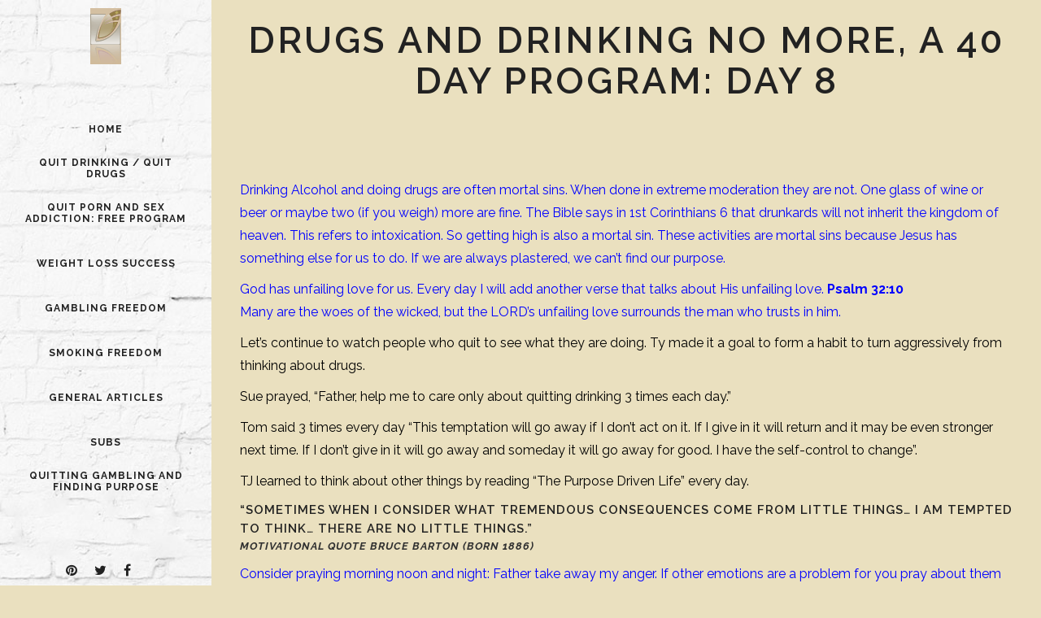

--- FILE ---
content_type: text/html; charset=UTF-8
request_url: https://stoptheaddictions.com/quit-drinking-quit-drugs/drugs-and-drinking-no-more-a-40-day-program-day-8/
body_size: 22341
content:
	<!DOCTYPE html>
<html dir="ltr" lang="en-US">
<head>
	<meta charset="UTF-8" />
	
	<title>Is Drinking Alcohol or Doing Drugs a Mortal Sin?</title>

	
	
			
						<meta name="viewport" content="width=device-width,initial-scale=1,user-scalable=no">
			
	 

	<link rel="profile" href="http://gmpg.org/xfn/11" />
	<link rel="pingback" href="https://stoptheaddictions.com/xmlrpc.php" />
            <link rel="shortcut icon" type="image/x-icon" href="http://stoptheaddictions.com/wp-content/themes/bridge/img/favicon.ico">
        <link rel="apple-touch-icon" href="http://stoptheaddictions.com/wp-content/themes/bridge/img/favicon.ico"/>
    	<link href='//fonts.googleapis.com/css?family=Raleway:100,200,300,400,500,600,700,800,900,300italic,400italic,700italic|Raleway:100,200,300,400,500,600,700,800,900,300italic,400italic,700italic&subset=latin,latin-ext' rel='stylesheet' type='text/css'>
<script type="application/javascript">var QodeAjaxUrl = "https://stoptheaddictions.com/wp-admin/admin-ajax.php"</script>
		<!-- All in One SEO 4.9.3 - aioseo.com -->
	<meta name="description" content="Get valuable tips for quitting drinking or drugs with our 40-day program. Here you will learn ways to quit on day 8!" />
	<meta name="robots" content="noindex, max-snippet:-1, max-image-preview:large, max-video-preview:-1" />
	<meta name="keywords" content="how to quit drugs,drinking,for good,mortal sin,alcohol" />
	<link rel="canonical" href="https://stoptheaddictions.com/quit-drinking-quit-drugs/drugs-and-drinking-no-more-a-40-day-program-day-8/" />
	<meta name="generator" content="All in One SEO (AIOSEO) 4.9.3" />
		<script type="application/ld+json" class="aioseo-schema">
			{"@context":"https:\/\/schema.org","@graph":[{"@type":"BreadcrumbList","@id":"https:\/\/stoptheaddictions.com\/quit-drinking-quit-drugs\/drugs-and-drinking-no-more-a-40-day-program-day-8\/#breadcrumblist","itemListElement":[{"@type":"ListItem","@id":"https:\/\/stoptheaddictions.com#listItem","position":1,"name":"Home","item":"https:\/\/stoptheaddictions.com","nextItem":{"@type":"ListItem","@id":"https:\/\/stoptheaddictions.com\/quit-drinking-quit-drugs\/#listItem","name":"Quit Drinking Quit Drugs"}},{"@type":"ListItem","@id":"https:\/\/stoptheaddictions.com\/quit-drinking-quit-drugs\/#listItem","position":2,"name":"Quit Drinking Quit Drugs","item":"https:\/\/stoptheaddictions.com\/quit-drinking-quit-drugs\/","nextItem":{"@type":"ListItem","@id":"https:\/\/stoptheaddictions.com\/quit-drinking-quit-drugs\/drugs-and-drinking-no-more-a-40-day-program-day-8\/#listItem","name":"Drugs and drinking no more, A 40 day program: Day 8"},"previousItem":{"@type":"ListItem","@id":"https:\/\/stoptheaddictions.com#listItem","name":"Home"}},{"@type":"ListItem","@id":"https:\/\/stoptheaddictions.com\/quit-drinking-quit-drugs\/drugs-and-drinking-no-more-a-40-day-program-day-8\/#listItem","position":3,"name":"Drugs and drinking no more, A 40 day program: Day 8","previousItem":{"@type":"ListItem","@id":"https:\/\/stoptheaddictions.com\/quit-drinking-quit-drugs\/#listItem","name":"Quit Drinking Quit Drugs"}}]},{"@type":"Organization","@id":"https:\/\/stoptheaddictions.com\/#organization","name":"Stop The Addictions","description":"How to quit porn, gambling, drugs, drinking and food addictions","url":"https:\/\/stoptheaddictions.com\/"},{"@type":"WebPage","@id":"https:\/\/stoptheaddictions.com\/quit-drinking-quit-drugs\/drugs-and-drinking-no-more-a-40-day-program-day-8\/#webpage","url":"https:\/\/stoptheaddictions.com\/quit-drinking-quit-drugs\/drugs-and-drinking-no-more-a-40-day-program-day-8\/","name":"Is Drinking Alcohol or Doing Drugs a Mortal Sin?","description":"Get valuable tips for quitting drinking or drugs with our 40-day program. Here you will learn ways to quit on day 8!","inLanguage":"en-US","isPartOf":{"@id":"https:\/\/stoptheaddictions.com\/#website"},"breadcrumb":{"@id":"https:\/\/stoptheaddictions.com\/quit-drinking-quit-drugs\/drugs-and-drinking-no-more-a-40-day-program-day-8\/#breadcrumblist"},"datePublished":"2018-02-18T13:19:59+00:00","dateModified":"2021-05-21T15:39:34+00:00"},{"@type":"WebSite","@id":"https:\/\/stoptheaddictions.com\/#website","url":"https:\/\/stoptheaddictions.com\/","name":"Stop The Addictions","description":"How to quit porn, gambling, drugs, drinking and food addictions","inLanguage":"en-US","publisher":{"@id":"https:\/\/stoptheaddictions.com\/#organization"}}]}
		</script>
		<!-- All in One SEO -->


<!-- Social Warfare v4.5.6 https://warfareplugins.com - BEGINNING OF OUTPUT -->
<style>
	@font-face {
		font-family: "sw-icon-font";
		src:url("https://stoptheaddictions.com/wp-content/plugins/social-warfare/assets/fonts/sw-icon-font.eot?ver=4.5.6");
		src:url("https://stoptheaddictions.com/wp-content/plugins/social-warfare/assets/fonts/sw-icon-font.eot?ver=4.5.6#iefix") format("embedded-opentype"),
		url("https://stoptheaddictions.com/wp-content/plugins/social-warfare/assets/fonts/sw-icon-font.woff?ver=4.5.6") format("woff"),
		url("https://stoptheaddictions.com/wp-content/plugins/social-warfare/assets/fonts/sw-icon-font.ttf?ver=4.5.6") format("truetype"),
		url("https://stoptheaddictions.com/wp-content/plugins/social-warfare/assets/fonts/sw-icon-font.svg?ver=4.5.6#1445203416") format("svg");
		font-weight: normal;
		font-style: normal;
		font-display:block;
	}
</style>
<!-- Social Warfare v4.5.6 https://warfareplugins.com - END OF OUTPUT -->

<link rel='dns-prefetch' href='//static.addtoany.com' />
<link rel='dns-prefetch' href='//maps.googleapis.com' />
<link rel='dns-prefetch' href='//stats.wp.com' />
<link rel='preconnect' href='//c0.wp.com' />
<link rel="alternate" type="application/rss+xml" title="Stop The Addictions &raquo; Feed" href="https://stoptheaddictions.com/feed/" />
<link rel="alternate" type="application/rss+xml" title="Stop The Addictions &raquo; Comments Feed" href="https://stoptheaddictions.com/comments/feed/" />
<link rel="alternate" title="oEmbed (JSON)" type="application/json+oembed" href="https://stoptheaddictions.com/wp-json/oembed/1.0/embed?url=https%3A%2F%2Fstoptheaddictions.com%2Fquit-drinking-quit-drugs%2Fdrugs-and-drinking-no-more-a-40-day-program-day-8%2F" />
<link rel="alternate" title="oEmbed (XML)" type="text/xml+oembed" href="https://stoptheaddictions.com/wp-json/oembed/1.0/embed?url=https%3A%2F%2Fstoptheaddictions.com%2Fquit-drinking-quit-drugs%2Fdrugs-and-drinking-no-more-a-40-day-program-day-8%2F&#038;format=xml" />
<style id='wp-img-auto-sizes-contain-inline-css' type='text/css'>
img:is([sizes=auto i],[sizes^="auto," i]){contain-intrinsic-size:3000px 1500px}
/*# sourceURL=wp-img-auto-sizes-contain-inline-css */
</style>

<link rel='stylesheet' id='social-warfare-block-css-css' href='https://stoptheaddictions.com/wp-content/plugins/social-warfare/assets/js/post-editor/dist/blocks.style.build.css?ver=1d00e5e4a2320068ce0e9e1b1be5a7ec' type='text/css' media='all' />
<style id='wp-emoji-styles-inline-css' type='text/css'>

	img.wp-smiley, img.emoji {
		display: inline !important;
		border: none !important;
		box-shadow: none !important;
		height: 1em !important;
		width: 1em !important;
		margin: 0 0.07em !important;
		vertical-align: -0.1em !important;
		background: none !important;
		padding: 0 !important;
	}
/*# sourceURL=wp-emoji-styles-inline-css */
</style>
<link rel='stylesheet' id='wp-block-library-css' href='https://c0.wp.com/c/6.9/wp-includes/css/dist/block-library/style.min.css' type='text/css' media='all' />
<style id='global-styles-inline-css' type='text/css'>
:root{--wp--preset--aspect-ratio--square: 1;--wp--preset--aspect-ratio--4-3: 4/3;--wp--preset--aspect-ratio--3-4: 3/4;--wp--preset--aspect-ratio--3-2: 3/2;--wp--preset--aspect-ratio--2-3: 2/3;--wp--preset--aspect-ratio--16-9: 16/9;--wp--preset--aspect-ratio--9-16: 9/16;--wp--preset--color--black: #000000;--wp--preset--color--cyan-bluish-gray: #abb8c3;--wp--preset--color--white: #ffffff;--wp--preset--color--pale-pink: #f78da7;--wp--preset--color--vivid-red: #cf2e2e;--wp--preset--color--luminous-vivid-orange: #ff6900;--wp--preset--color--luminous-vivid-amber: #fcb900;--wp--preset--color--light-green-cyan: #7bdcb5;--wp--preset--color--vivid-green-cyan: #00d084;--wp--preset--color--pale-cyan-blue: #8ed1fc;--wp--preset--color--vivid-cyan-blue: #0693e3;--wp--preset--color--vivid-purple: #9b51e0;--wp--preset--gradient--vivid-cyan-blue-to-vivid-purple: linear-gradient(135deg,rgb(6,147,227) 0%,rgb(155,81,224) 100%);--wp--preset--gradient--light-green-cyan-to-vivid-green-cyan: linear-gradient(135deg,rgb(122,220,180) 0%,rgb(0,208,130) 100%);--wp--preset--gradient--luminous-vivid-amber-to-luminous-vivid-orange: linear-gradient(135deg,rgb(252,185,0) 0%,rgb(255,105,0) 100%);--wp--preset--gradient--luminous-vivid-orange-to-vivid-red: linear-gradient(135deg,rgb(255,105,0) 0%,rgb(207,46,46) 100%);--wp--preset--gradient--very-light-gray-to-cyan-bluish-gray: linear-gradient(135deg,rgb(238,238,238) 0%,rgb(169,184,195) 100%);--wp--preset--gradient--cool-to-warm-spectrum: linear-gradient(135deg,rgb(74,234,220) 0%,rgb(151,120,209) 20%,rgb(207,42,186) 40%,rgb(238,44,130) 60%,rgb(251,105,98) 80%,rgb(254,248,76) 100%);--wp--preset--gradient--blush-light-purple: linear-gradient(135deg,rgb(255,206,236) 0%,rgb(152,150,240) 100%);--wp--preset--gradient--blush-bordeaux: linear-gradient(135deg,rgb(254,205,165) 0%,rgb(254,45,45) 50%,rgb(107,0,62) 100%);--wp--preset--gradient--luminous-dusk: linear-gradient(135deg,rgb(255,203,112) 0%,rgb(199,81,192) 50%,rgb(65,88,208) 100%);--wp--preset--gradient--pale-ocean: linear-gradient(135deg,rgb(255,245,203) 0%,rgb(182,227,212) 50%,rgb(51,167,181) 100%);--wp--preset--gradient--electric-grass: linear-gradient(135deg,rgb(202,248,128) 0%,rgb(113,206,126) 100%);--wp--preset--gradient--midnight: linear-gradient(135deg,rgb(2,3,129) 0%,rgb(40,116,252) 100%);--wp--preset--font-size--small: 13px;--wp--preset--font-size--medium: 20px;--wp--preset--font-size--large: 36px;--wp--preset--font-size--x-large: 42px;--wp--preset--spacing--20: 0.44rem;--wp--preset--spacing--30: 0.67rem;--wp--preset--spacing--40: 1rem;--wp--preset--spacing--50: 1.5rem;--wp--preset--spacing--60: 2.25rem;--wp--preset--spacing--70: 3.38rem;--wp--preset--spacing--80: 5.06rem;--wp--preset--shadow--natural: 6px 6px 9px rgba(0, 0, 0, 0.2);--wp--preset--shadow--deep: 12px 12px 50px rgba(0, 0, 0, 0.4);--wp--preset--shadow--sharp: 6px 6px 0px rgba(0, 0, 0, 0.2);--wp--preset--shadow--outlined: 6px 6px 0px -3px rgb(255, 255, 255), 6px 6px rgb(0, 0, 0);--wp--preset--shadow--crisp: 6px 6px 0px rgb(0, 0, 0);}:where(.is-layout-flex){gap: 0.5em;}:where(.is-layout-grid){gap: 0.5em;}body .is-layout-flex{display: flex;}.is-layout-flex{flex-wrap: wrap;align-items: center;}.is-layout-flex > :is(*, div){margin: 0;}body .is-layout-grid{display: grid;}.is-layout-grid > :is(*, div){margin: 0;}:where(.wp-block-columns.is-layout-flex){gap: 2em;}:where(.wp-block-columns.is-layout-grid){gap: 2em;}:where(.wp-block-post-template.is-layout-flex){gap: 1.25em;}:where(.wp-block-post-template.is-layout-grid){gap: 1.25em;}.has-black-color{color: var(--wp--preset--color--black) !important;}.has-cyan-bluish-gray-color{color: var(--wp--preset--color--cyan-bluish-gray) !important;}.has-white-color{color: var(--wp--preset--color--white) !important;}.has-pale-pink-color{color: var(--wp--preset--color--pale-pink) !important;}.has-vivid-red-color{color: var(--wp--preset--color--vivid-red) !important;}.has-luminous-vivid-orange-color{color: var(--wp--preset--color--luminous-vivid-orange) !important;}.has-luminous-vivid-amber-color{color: var(--wp--preset--color--luminous-vivid-amber) !important;}.has-light-green-cyan-color{color: var(--wp--preset--color--light-green-cyan) !important;}.has-vivid-green-cyan-color{color: var(--wp--preset--color--vivid-green-cyan) !important;}.has-pale-cyan-blue-color{color: var(--wp--preset--color--pale-cyan-blue) !important;}.has-vivid-cyan-blue-color{color: var(--wp--preset--color--vivid-cyan-blue) !important;}.has-vivid-purple-color{color: var(--wp--preset--color--vivid-purple) !important;}.has-black-background-color{background-color: var(--wp--preset--color--black) !important;}.has-cyan-bluish-gray-background-color{background-color: var(--wp--preset--color--cyan-bluish-gray) !important;}.has-white-background-color{background-color: var(--wp--preset--color--white) !important;}.has-pale-pink-background-color{background-color: var(--wp--preset--color--pale-pink) !important;}.has-vivid-red-background-color{background-color: var(--wp--preset--color--vivid-red) !important;}.has-luminous-vivid-orange-background-color{background-color: var(--wp--preset--color--luminous-vivid-orange) !important;}.has-luminous-vivid-amber-background-color{background-color: var(--wp--preset--color--luminous-vivid-amber) !important;}.has-light-green-cyan-background-color{background-color: var(--wp--preset--color--light-green-cyan) !important;}.has-vivid-green-cyan-background-color{background-color: var(--wp--preset--color--vivid-green-cyan) !important;}.has-pale-cyan-blue-background-color{background-color: var(--wp--preset--color--pale-cyan-blue) !important;}.has-vivid-cyan-blue-background-color{background-color: var(--wp--preset--color--vivid-cyan-blue) !important;}.has-vivid-purple-background-color{background-color: var(--wp--preset--color--vivid-purple) !important;}.has-black-border-color{border-color: var(--wp--preset--color--black) !important;}.has-cyan-bluish-gray-border-color{border-color: var(--wp--preset--color--cyan-bluish-gray) !important;}.has-white-border-color{border-color: var(--wp--preset--color--white) !important;}.has-pale-pink-border-color{border-color: var(--wp--preset--color--pale-pink) !important;}.has-vivid-red-border-color{border-color: var(--wp--preset--color--vivid-red) !important;}.has-luminous-vivid-orange-border-color{border-color: var(--wp--preset--color--luminous-vivid-orange) !important;}.has-luminous-vivid-amber-border-color{border-color: var(--wp--preset--color--luminous-vivid-amber) !important;}.has-light-green-cyan-border-color{border-color: var(--wp--preset--color--light-green-cyan) !important;}.has-vivid-green-cyan-border-color{border-color: var(--wp--preset--color--vivid-green-cyan) !important;}.has-pale-cyan-blue-border-color{border-color: var(--wp--preset--color--pale-cyan-blue) !important;}.has-vivid-cyan-blue-border-color{border-color: var(--wp--preset--color--vivid-cyan-blue) !important;}.has-vivid-purple-border-color{border-color: var(--wp--preset--color--vivid-purple) !important;}.has-vivid-cyan-blue-to-vivid-purple-gradient-background{background: var(--wp--preset--gradient--vivid-cyan-blue-to-vivid-purple) !important;}.has-light-green-cyan-to-vivid-green-cyan-gradient-background{background: var(--wp--preset--gradient--light-green-cyan-to-vivid-green-cyan) !important;}.has-luminous-vivid-amber-to-luminous-vivid-orange-gradient-background{background: var(--wp--preset--gradient--luminous-vivid-amber-to-luminous-vivid-orange) !important;}.has-luminous-vivid-orange-to-vivid-red-gradient-background{background: var(--wp--preset--gradient--luminous-vivid-orange-to-vivid-red) !important;}.has-very-light-gray-to-cyan-bluish-gray-gradient-background{background: var(--wp--preset--gradient--very-light-gray-to-cyan-bluish-gray) !important;}.has-cool-to-warm-spectrum-gradient-background{background: var(--wp--preset--gradient--cool-to-warm-spectrum) !important;}.has-blush-light-purple-gradient-background{background: var(--wp--preset--gradient--blush-light-purple) !important;}.has-blush-bordeaux-gradient-background{background: var(--wp--preset--gradient--blush-bordeaux) !important;}.has-luminous-dusk-gradient-background{background: var(--wp--preset--gradient--luminous-dusk) !important;}.has-pale-ocean-gradient-background{background: var(--wp--preset--gradient--pale-ocean) !important;}.has-electric-grass-gradient-background{background: var(--wp--preset--gradient--electric-grass) !important;}.has-midnight-gradient-background{background: var(--wp--preset--gradient--midnight) !important;}.has-small-font-size{font-size: var(--wp--preset--font-size--small) !important;}.has-medium-font-size{font-size: var(--wp--preset--font-size--medium) !important;}.has-large-font-size{font-size: var(--wp--preset--font-size--large) !important;}.has-x-large-font-size{font-size: var(--wp--preset--font-size--x-large) !important;}
/*# sourceURL=global-styles-inline-css */
</style>

<style id='classic-theme-styles-inline-css' type='text/css'>
/*! This file is auto-generated */
.wp-block-button__link{color:#fff;background-color:#32373c;border-radius:9999px;box-shadow:none;text-decoration:none;padding:calc(.667em + 2px) calc(1.333em + 2px);font-size:1.125em}.wp-block-file__button{background:#32373c;color:#fff;text-decoration:none}
/*# sourceURL=/wp-includes/css/classic-themes.min.css */
</style>
<link rel='stylesheet' id='bbp-default-css' href='https://stoptheaddictions.com/wp-content/plugins/bbpress/templates/default/css/bbpress.min.css?ver=2.6.14' type='text/css' media='all' />
<link rel='stylesheet' id='ccchildpagescss-css' href='https://stoptheaddictions.com/wp-content/plugins/cc-child-pages/includes/css/styles.css?ver=1.43' type='text/css' media='all' />
<link rel='stylesheet' id='ccchildpagesskincss-css' href='https://stoptheaddictions.com/wp-content/plugins/cc-child-pages/includes/css/skins.css?ver=1.43' type='text/css' media='all' />
<link rel='stylesheet' id='contact-form-7-css' href='https://stoptheaddictions.com/wp-content/plugins/contact-form-7/includes/css/styles.css?ver=6.1.4' type='text/css' media='all' />
<link rel='stylesheet' id='toc-screen-css' href='https://stoptheaddictions.com/wp-content/plugins/table-of-contents-plus/screen.min.css?ver=2411.1' type='text/css' media='all' />
<link rel='stylesheet' id='bsp-css' href='https://stoptheaddictions.com/wp-content/plugins/bbp-style-pack/css/bspstyle.css?ver=1768321881' type='text/css' media='screen' />
<link rel='stylesheet' id='dashicons-css' href='https://c0.wp.com/c/6.9/wp-includes/css/dashicons.min.css' type='text/css' media='all' />
<link rel='stylesheet' id='social_warfare-css' href='https://stoptheaddictions.com/wp-content/plugins/social-warfare/assets/css/style.min.css?ver=4.5.6' type='text/css' media='all' />
<link rel='stylesheet' id='default_style-css' href='https://stoptheaddictions.com/wp-content/themes/bridge/style.css?ver=1d00e5e4a2320068ce0e9e1b1be5a7ec' type='text/css' media='all' />
<link rel='stylesheet' id='qode_font_awesome-css' href='https://stoptheaddictions.com/wp-content/themes/bridge/css/font-awesome/css/font-awesome.min.css?ver=1d00e5e4a2320068ce0e9e1b1be5a7ec' type='text/css' media='all' />
<link rel='stylesheet' id='qode_font_elegant-css' href='https://stoptheaddictions.com/wp-content/themes/bridge/css/elegant-icons/style.min.css?ver=1d00e5e4a2320068ce0e9e1b1be5a7ec' type='text/css' media='all' />
<link rel='stylesheet' id='qode_linea_icons-css' href='https://stoptheaddictions.com/wp-content/themes/bridge/css/linea-icons/style.css?ver=1d00e5e4a2320068ce0e9e1b1be5a7ec' type='text/css' media='all' />
<link rel='stylesheet' id='qode_dripicons-css' href='https://stoptheaddictions.com/wp-content/themes/bridge/css/dripicons/dripicons.css?ver=1d00e5e4a2320068ce0e9e1b1be5a7ec' type='text/css' media='all' />
<link rel='stylesheet' id='stylesheet-css' href='https://stoptheaddictions.com/wp-content/themes/bridge/css/stylesheet.min.css?ver=1d00e5e4a2320068ce0e9e1b1be5a7ec' type='text/css' media='all' />
<link rel='stylesheet' id='qode_print-css' href='https://stoptheaddictions.com/wp-content/themes/bridge/css/print.css?ver=1d00e5e4a2320068ce0e9e1b1be5a7ec' type='text/css' media='all' />
<link rel='stylesheet' id='mac_stylesheet-css' href='https://stoptheaddictions.com/wp-content/themes/bridge/css/mac_stylesheet.css?ver=1d00e5e4a2320068ce0e9e1b1be5a7ec' type='text/css' media='all' />
<link rel='stylesheet' id='webkit-css' href='https://stoptheaddictions.com/wp-content/themes/bridge/css/webkit_stylesheet.css?ver=1d00e5e4a2320068ce0e9e1b1be5a7ec' type='text/css' media='all' />
<link rel='stylesheet' id='style_dynamic-css' href='https://stoptheaddictions.com/wp-content/themes/bridge/css/style_dynamic.css?ver=1520008059' type='text/css' media='all' />
<link rel='stylesheet' id='responsive-css' href='https://stoptheaddictions.com/wp-content/themes/bridge/css/responsive.min.css?ver=1d00e5e4a2320068ce0e9e1b1be5a7ec' type='text/css' media='all' />
<link rel='stylesheet' id='style_dynamic_responsive-css' href='https://stoptheaddictions.com/wp-content/themes/bridge/css/style_dynamic_responsive.css?ver=1520008044' type='text/css' media='all' />
<link rel='stylesheet' id='vertical_responsive-css' href='https://stoptheaddictions.com/wp-content/themes/bridge/css/vertical_responsive.min.css?ver=1d00e5e4a2320068ce0e9e1b1be5a7ec' type='text/css' media='all' />
<link rel='stylesheet' id='js_composer_front-css' href='https://stoptheaddictions.com/wp-content/plugins/js_composer/assets/css/js_composer.min.css?ver=6.10.0' type='text/css' media='all' />
<link rel='stylesheet' id='custom_css-css' href='https://stoptheaddictions.com/wp-content/themes/bridge/css/custom_css.css?ver=1520008044' type='text/css' media='all' />
<link rel='stylesheet' id='childstyle-css' href='https://stoptheaddictions.com/wp-content/themes/bridge-child/style.css?ver=1d00e5e4a2320068ce0e9e1b1be5a7ec' type='text/css' media='all' />
<link rel='stylesheet' id='addtoany-css' href='https://stoptheaddictions.com/wp-content/plugins/add-to-any/addtoany.min.css?ver=1.16' type='text/css' media='all' />
<script type="text/javascript" id="addtoany-core-js-before">
/* <![CDATA[ */
window.a2a_config=window.a2a_config||{};a2a_config.callbacks=[];a2a_config.overlays=[];a2a_config.templates={};

//# sourceURL=addtoany-core-js-before
/* ]]> */
</script>
<script type="text/javascript" defer src="https://static.addtoany.com/menu/page.js" id="addtoany-core-js"></script>
<script type="text/javascript" src="https://c0.wp.com/c/6.9/wp-includes/js/jquery/jquery.min.js" id="jquery-core-js"></script>
<script type="text/javascript" src="https://c0.wp.com/c/6.9/wp-includes/js/jquery/jquery-migrate.min.js" id="jquery-migrate-js"></script>
<script type="text/javascript" defer src="https://stoptheaddictions.com/wp-content/plugins/add-to-any/addtoany.min.js?ver=1.1" id="addtoany-jquery-js"></script>
<script type="text/javascript" src="https://stoptheaddictions.com/wp-content/plugins/bbp-style-pack/js/bspreply.js?ver=6.4.4" id="bsp-replyjs-js"></script>
<link rel="https://api.w.org/" href="https://stoptheaddictions.com/wp-json/" /><link rel="alternate" title="JSON" type="application/json" href="https://stoptheaddictions.com/wp-json/wp/v2/pages/15567" /><link rel="EditURI" type="application/rsd+xml" title="RSD" href="https://stoptheaddictions.com/xmlrpc.php?rsd" />

<link rel='shortlink' href='https://stoptheaddictions.com/?p=15567' />
	<style>img#wpstats{display:none}</style>
		<meta name="generator" content="Powered by WPBakery Page Builder - drag and drop page builder for WordPress."/>
		<style type="text/css" id="wp-custom-css">
			.footer_top_holder {
    display: none;
}		</style>
		<noscript><style> .wpb_animate_when_almost_visible { opacity: 1; }</style></noscript></head>

<body class="wp-singular page-template-default page page-id-15567 page-child parent-pageid-15518 wp-theme-bridge wp-child-theme-bridge-child ajax_fade page_not_loaded  vertical_menu_enabled side_area_uncovered_from_content qode-child-theme-ver-1.0.0 qode-theme-ver-13.3 qode-theme-bridge wpb-js-composer js-comp-ver-6.10.0 vc_responsive" itemscope itemtype="http://schema.org/WebPage">

	<div class="ajax_loader"><div class="ajax_loader_1"><div class="double_pulse"><div class="double-bounce1"></div><div class="double-bounce2"></div></div></div></div>
		<section class="side_menu right ">
				<a href="#" target="_self" class="close_side_menu"></a>
		</section>

<div class="wrapper">
	<div class="wrapper_inner">

    
    <!-- Google Analytics start -->
        <!-- Google Analytics end -->

	<aside class="vertical_menu_area with_scroll  " >
    <div class="vertical_menu_area_inner">
        
        <div class="vertical_area_background" style="background-image:url(http://stoptheaddictions.com/wp-content/uploads/2015/05/background.jpg);"></div>
		<div class="vertical_logo_wrapper" >
	<div class="q_logo_vertical">
		<a itemprop="url" href="https://stoptheaddictions.com/" >
             <img itemprop="image" class="normal" src="http://stoptheaddictions.com/wp-content/uploads/2018/02/logo.gif" alt="Logo"/> 			 <img itemprop="image" class="light" src="http://stoptheaddictions.com/wp-content/uploads/2018/02/logo.gif" alt="Logo"/> 			 <img itemprop="image" class="dark" src="http://stoptheaddictions.com/wp-content/uploads/2018/02/logo.gif" alt="Logo"/> 											</a>
	</div>
	</div>
        <nav class="vertical_menu dropdown_animation vertical_menu_on_click">
            <ul id="menu-left_menu" class=""><li id="nav-menu-item-16773" class="menu-item menu-item-type-post_type menu-item-object-page menu-item-home  narrow"><a href="https://stoptheaddictions.com/" class=""><i class="menu_icon blank fa"></i><span>Home</span><span class="plus"></span></a></li>
<li id="nav-menu-item-16776" class="menu-item menu-item-type-post_type menu-item-object-page current-page-ancestor  narrow"><a href="https://stoptheaddictions.com/quit-drinking-quit-drugs/" class=""><i class="menu_icon blank fa"></i><span>QUIT DRINKING / QUIT DRUGS</span><span class="plus"></span></a></li>
<li id="nav-menu-item-16777" class="menu-item menu-item-type-post_type menu-item-object-page  narrow"><a href="https://stoptheaddictions.com/home-page/sex-porn-freedom/" class=""><i class="menu_icon blank fa"></i><span>QUIT PORN AND SEX ADDICTION: FREE PROGRAM</span><span class="plus"></span></a></li>
<li id="nav-menu-item-16778" class="menu-item menu-item-type-post_type menu-item-object-page  narrow"><a href="https://stoptheaddictions.com/weight-loss-success/" class=""><i class="menu_icon blank fa"></i><span>Weight loss success</span><span class="plus"></span></a></li>
<li id="nav-menu-item-16774" class="menu-item menu-item-type-post_type menu-item-object-page  narrow"><a href="https://stoptheaddictions.com/gambling-freedom/" class=""><i class="menu_icon blank fa"></i><span>Gambling Freedom</span><span class="plus"></span></a></li>
<li id="nav-menu-item-16779" class="menu-item menu-item-type-custom menu-item-object-custom  narrow"><a href="http://stoptheaddictions.com/smoking-freedom/" class=""><i class="menu_icon blank fa"></i><span>Smoking freedom</span><span class="plus"></span></a></li>
<li id="nav-menu-item-16775" class="menu-item menu-item-type-post_type menu-item-object-page  narrow"><a href="https://stoptheaddictions.com/general-articles/" class=""><i class="menu_icon blank fa"></i><span>General Articles</span><span class="plus"></span></a></li>
<li id="nav-menu-item-17571" class="menu-item menu-item-type-post_type menu-item-object-forum  narrow"><a href="https://stoptheaddictions.com/forum/subs/" class=""><i class="menu_icon blank fa"></i><span>subs</span><span class="plus"></span></a></li>
<li id="nav-menu-item-17503" class="menu-item menu-item-type-post_type menu-item-object-forum  narrow"><a href="https://stoptheaddictions.com/forum/quitting-gambling-and-finding-purpose/" class=""><i class="menu_icon blank fa"></i><span>Quitting gambling and finding purpose</span><span class="plus"></span></a></li>
</ul>        </nav>
        <div class="vertical_menu_area_widget_holder">
            <div id="text-3" class="widget widget_text">			<div class="textwidget"><div class="separator  transparent position_center  " style="margin-top: 60px;margin-bottom: 0px;"></div>


<span class='q_social_icon_holder normal_social' data-color=#222222 data-hover-color=#1abc9c><a itemprop='url' href='https://www.pinterest.com' target='_blank'><i class="qode_icon_font_awesome fa fa-pinterest fa-lg simple_social" style="color: #222222;margin: 0 10px 0 0;font-size: 16px;" ></i></a></span>

<span class='q_social_icon_holder normal_social' data-color=#222222 data-hover-color=#1abc9c><a itemprop='url' href='https://www.twitter.com' target='_blank'><i class="qode_icon_font_awesome fa fa-twitter fa-lg simple_social" style="color: #222222;margin: 0 10px 0 0;font-size: 16px;" ></i></a></span>

<span class='q_social_icon_holder normal_social' data-color=#222222 data-hover-color=#1abc9c><a itemprop='url' href='https://www.facebook.com' target='_blank'><i class="qode_icon_font_awesome fa fa-facebook fa-lg simple_social" style="color: #222222;margin: 0 10px 0 0;font-size: 16px;" ></i></a></span></div>
		</div><div id="text-2" class="widget widget_text">			<div class="textwidget"><div class="separator  transparent position_center  " style="margin-top: -19px;margin-bottom: 0px;"></div>


Copyright 2018 <span style="color: #1abc9c;">stoptheaddictions.com</span></div>
		</div>        </div>
    </div>
</aside>

<header class="page_header   stick   ">
    <div class="header_inner clearfix">
        <div class="header_bottom clearfix" style='' >
			            <div class="container">
                <div class="container_inner clearfix">
											                        <div class="header_inner_left">
								<div class="mobile_menu_button">
		<span>
			<i class="qode_icon_font_awesome fa fa-bars " ></i>		</span>
	</div>
							<div class="logo_wrapper" >
	<div class="q_logo">
		<a itemprop="url" href="https://stoptheaddictions.com/" >
             <img itemprop="image" class="normal" src="http://stoptheaddictions.com/wp-content/uploads/2018/02/logo.gif" alt="Logo"/> 			 <img itemprop="image" class="light" src="http://stoptheaddictions.com/wp-content/uploads/2018/02/logo.gif" alt="Logo"/> 			 <img itemprop="image" class="dark" src="http://stoptheaddictions.com/wp-content/uploads/2018/02/logo.gif" alt="Logo"/> 			 <img itemprop="image" class="sticky" src="http://stoptheaddictions.com/wp-content/uploads/2018/02/logo.gif" alt="Logo"/> 			 <img itemprop="image" class="mobile" src="http://stoptheaddictions.com/wp-content/uploads/2018/02/logo.gif" alt="Logo"/> 			 <img itemprop="image" class="popup" src="https://stoptheaddictions.com/wp-content/themes/bridge/img/logo_white.png" alt="Logo"/> 		</a>
	</div>
	</div>                        </div>
												                </div>
            </div>
		        <nav class="mobile_menu">
	<ul id="menu-left_menu-1" class=""><li id="mobile-menu-item-16773" class="menu-item menu-item-type-post_type menu-item-object-page menu-item-home "><a href="https://stoptheaddictions.com/" class=""><span>Home</span></a><span class="mobile_arrow"><i class="fa fa-angle-right"></i><i class="fa fa-angle-down"></i></span></li>
<li id="mobile-menu-item-16776" class="menu-item menu-item-type-post_type menu-item-object-page current-page-ancestor "><a href="https://stoptheaddictions.com/quit-drinking-quit-drugs/" class=""><span>QUIT DRINKING / QUIT DRUGS</span></a><span class="mobile_arrow"><i class="fa fa-angle-right"></i><i class="fa fa-angle-down"></i></span></li>
<li id="mobile-menu-item-16777" class="menu-item menu-item-type-post_type menu-item-object-page "><a href="https://stoptheaddictions.com/home-page/sex-porn-freedom/" class=""><span>QUIT PORN AND SEX ADDICTION: FREE PROGRAM</span></a><span class="mobile_arrow"><i class="fa fa-angle-right"></i><i class="fa fa-angle-down"></i></span></li>
<li id="mobile-menu-item-16778" class="menu-item menu-item-type-post_type menu-item-object-page "><a href="https://stoptheaddictions.com/weight-loss-success/" class=""><span>Weight loss success</span></a><span class="mobile_arrow"><i class="fa fa-angle-right"></i><i class="fa fa-angle-down"></i></span></li>
<li id="mobile-menu-item-16774" class="menu-item menu-item-type-post_type menu-item-object-page "><a href="https://stoptheaddictions.com/gambling-freedom/" class=""><span>Gambling Freedom</span></a><span class="mobile_arrow"><i class="fa fa-angle-right"></i><i class="fa fa-angle-down"></i></span></li>
<li id="mobile-menu-item-16779" class="menu-item menu-item-type-custom menu-item-object-custom "><a href="http://stoptheaddictions.com/smoking-freedom/" class=""><span>Smoking freedom</span></a><span class="mobile_arrow"><i class="fa fa-angle-right"></i><i class="fa fa-angle-down"></i></span></li>
<li id="mobile-menu-item-16775" class="menu-item menu-item-type-post_type menu-item-object-page "><a href="https://stoptheaddictions.com/general-articles/" class=""><span>General Articles</span></a><span class="mobile_arrow"><i class="fa fa-angle-right"></i><i class="fa fa-angle-down"></i></span></li>
<li id="mobile-menu-item-17571" class="menu-item menu-item-type-post_type menu-item-object-forum "><a href="https://stoptheaddictions.com/forum/subs/" class=""><span>subs</span></a><span class="mobile_arrow"><i class="fa fa-angle-right"></i><i class="fa fa-angle-down"></i></span></li>
<li id="mobile-menu-item-17503" class="menu-item menu-item-type-post_type menu-item-object-forum "><a href="https://stoptheaddictions.com/forum/quitting-gambling-and-finding-purpose/" class=""><span>Quitting gambling and finding purpose</span></a><span class="mobile_arrow"><i class="fa fa-angle-right"></i><i class="fa fa-angle-down"></i></span></li>
</ul></nav>        </div>
    </div>
</header>
	<a id="back_to_top" href="#">
        <span class="fa-stack">
            <i class="qode_icon_font_awesome fa fa-arrow-up " ></i>        </span>
	</a>
	
	
    
    <div class="content ">
            <div class="meta">

            
        <div class="seo_title">Is Drinking Alcohol or Doing Drugs a Mortal Sin?</div>

        


                        
            <span id="qode_page_id">15567</span>
            <div class="body_classes">wp-singular,page-template-default,page,page-id-15567,page-child,parent-pageid-15518,wp-theme-bridge,wp-child-theme-bridge-child,ajax_fade,page_not_loaded,,vertical_menu_enabled,side_area_uncovered_from_content,qode-child-theme-ver-1.0.0,qode-theme-ver-13.3,qode-theme-bridge,wpb-js-composer js-comp-ver-6.10.0,vc_responsive</div>
        </div>
        <div class="content_inner  ">
    <style type="text/css" id="stylesheet-inline-css-15567"> .page-id-15567.disabled_footer_top .footer_top_holder, .page-id-15567.disabled_footer_bottom .footer_bottom_holder { display: none;}

</style>						<div class="title_outer title_without_animation"    data-height="150">
		<div class="title title_size_large  position_center " style="height:150px;">
			<div class="image not_responsive"></div>
										<div class="title_holder"  150>
					<div class="container">
						<div class="container_inner clearfix">
								<div class="title_subtitle_holder" >
                                                                									<div class="title_subtitle_holder_inner">
																										<h1 ><span>Drugs and drinking no more, A 40 day program: Day 8</span></h1>
																	
																																			</div>
								                                                            </div>
						</div>
					</div>
				</div>
								</div>
			</div>
				<div class="container">
            			<div class="container_inner default_template_holder clearfix page_container_inner" >
																				<section class="wpb-content-wrapper"><div      class="vc_row wpb_row section vc_row-fluid " style=' text-align:left;'><div class=" full_section_inner clearfix"><div class="wpb_column vc_column_container vc_col-sm-12"><div class="vc_column-inner"><div class="wpb_wrapper">
	<div class="wpb_text_column wpb_content_element ">
		<div class="wpb_wrapper">
			<p><span style="color: #0000ff;">Drinking Alcohol and doing drugs are often mortal sins. When done in extreme moderation they are not. One glass of wine or beer or maybe two (if you weigh) more are fine. The Bible says in 1st Corinthians 6 that drunkards will not inherit the kingdom of heaven. This refers to intoxication. So getting high is also a mortal sin. These activities are mortal sins because Jesus has something else for us to do. If we are always plastered, we can&#8217;t find our purpose.</span></p>
<p><span style="color: #0000ff;">God has unfailing love for us. Every day I will add another verse that talks about His unfailing love. <strong>Psalm 32:10</strong></span><br />
<span style="color: #0000ff;"> Many are the woes of the wicked, but the LORD&#8217;s unfailing love surrounds the man who trusts in him.</span></p>
<p>Let’s continue to watch people who quit to see what they are doing. Ty made it a goal to form a habit to turn aggressively from thinking about drugs.</p>
<p>Sue prayed, “Father, help me to care only about quitting drinking 3 times each day.”</p>
<p>Tom said 3 times every day &#8220;This temptation will go away if I don’t act on it. If I give in it will return and it may be even stronger next time. If I don’t give in it will go away and someday it will go away for good. I have the self-control to change&#8221;.</p>
<p>TJ learned to think about other things by reading “The Purpose Driven Life” every day.</p>
<h5>&#8220;Sometimes when I consider what tremendous consequences come from little things… I am tempted to think… there are no little things.&#8221;</h5>
<h6><em>Motivational Quote Bruce Barton (born 1886)</em></h6>
<p><span style="color: #0000ff;">Consider praying morning noon and night: Father take away my anger. If other emotions are a problem for you pray about them as well.</span></p>
<p>One trait that all people with addictions have is that we have <strong>the habit of giving up</strong>. Work is harsh, relationships stink, money is elsewhere and a list of a million other problems get us down. So we tell ourselves that we have the right to go back to our addiction. We can’t fight back anymore. One of the reasons I recommend daily Bible reading is because of people from the Bible like Paul. His reaction to problems was the opposite of ours – he never gave up. He always fought to the end. When he was whipped and put in chains he praised God and sang so heartily that God just couldn’t resist breaking him out of jail. He was stoned (at that time in history sometimes groups of people would throw large stones continuously at someone in an effort to kill them. Through every trial he never gave up &#8211; he kept fighting. <strong>2 Corinthians 11:27 talks about Paul’s tribulations: </strong>In weariness and painfulness, in watchings often, in hunger and thirst, in fastings often, in cold and nakedness.</p>
<p>Instead of giving up, Paul always had the habit of fighting through problems. Develop the habit of never giving up and of fighting through problems. Because Paul always kept fighting he always won and he always had joy and he will always be great in the Kingdom of Heaven.<br />
John 10:10   I have come that they may have life, and have it to the full.<br />
We start to understand how to get this full life when we read the Bible.<br />
Pray: Father, take away the &#8216;I don&#8217;t care attitude&#8217; and give me toughness to say no to temptation.</p>
<p><span style="color: #008000;">Overcoming the <strong>fear </strong>of Rehab. If you have accepted Christ and plan from now on to do things his way you can overcome fear. Isaiah 41:10 says &#8220;Fear not, for I am with you; be not dismayed, for I am your God; I will strengthen you, I will help you, I will uphold you with my righteous right hand.</span></p>
<p><span style="color: #008000;">Empty some of the garbage that you carry around out of your self and make room for the Spirit of God to be with you.</span><br />
Matthew 5 is about how we can change so that we will start to be blessed by God. The beatitudes should guide us, point us in the right direction, teach us, and show us the values that Jesus cares about. As we read them we should be looking at whether or not we are trying to follow them.</p>
<p><a href="http://www.relijournal.com/">www.relijournal.com</a> noted the following<br />
<strong>&#8220;The First Beatitude verse 3</strong></p>
<p>God blesses those who are poor and realize their need for Him,<br />
for the kingdom of heaven is given to them.</p>
<p>The word poor here means those who are poor IN SPIRIT. Jesus wasn’t talking about people being financially poor. To be poor in spirit means to recognize that we fall short of what God wants us to be. It means that we know we are unworthy to receive God’s grace. The poor in spirit see that without God we cannot be forgiven and made new.</p>
<p>We see an example of being poor in spirit in Luke 18:9-14. It is the story of a Pharisee who believed he was completely righteous and looked down on everybody else. The Pharisee stood up in the temple and thanked God that he was not a thief, a liar or a cheat like the tax collector who was also at the temple. He boasted to God that he fasts twice a week and always gives a tenth of his earnings to God. The tax collector stood at a distance, feeling unworthy to look up to heaven. The tax collector said, “God, please have mercy on me, for I am nothing but a sinner.” The Pharisee did not recognize his faults but the tax collector recognized his need for God and for forgiveness, and that is being poor in spirit.</p>
<p>Jesus says that only the poor in spirit will enter into the kingdom of God because they confess and turn to Jesus.</p>
<p>It is easy to agree that we need to walk in repentance but it can be hard to do. Pride can get in the way of us realising our need for God. James 4:7-10 tells us exactly how to develop the right attitude so that we can live by this first characteristic Jesus mentions. It tells us that we must humble ourselves to be able to recognize our need for God.&#8221;</p>
<h3>Read Matthew 5 and First Corintians 5 from the Bible.</h3>
<p>Never give up and pray aboout being tough like Paul from the Bible.<br />
Copyright 2015 <strong>© </strong>THR Publishing LLC</p>
<p>&nbsp;</p>
<p><strong>Index</strong></p>
<p>Day one: How to overcome cravings</p>
<p>Day two: Would believing in a higher power be good for you?</p>
<p>Day three: Quitting addiction exercises</p>
<p>Day four: Does God answer pray?</p>
<p>Day five: Starting to understand that we can’t increase our pleasure for the whole month by going back to our addiction</p>
<p>Day six: Planning our day to keep addiction temptation to a minimum</p>
<p>Day seven: We find liberty (or start to find liberty) from addiction when we find Jesus</p>
<p>&nbsp;</p>
<p>&nbsp;</p>
<p>&nbsp;</p>
<p style="text-align: center;">The following is a reprint from an earlier article</p>
<p style="text-align: center;">How to quit drugs treatment</p>
<p>I usually start these video&#8217;s by talking about the massive amounts of destruction the addiction will do to you. In this case I am not going to do that because many drug users know all about the destruction but they still can&#8217;t stop. But I will give you the short version. How to quit drugs for good tip #1: drugs will ruin you, destroy everything and depending on your drug of choice possibly or likely kill you. But instead of dwelling on that I am going to talk a little bit about why many people use drugs.</p>
<p>Drug use is popular when people have something missing in their lives or when they need to bury some pain or hurt. But when drug use becomes an addiction It quickly becomes a dark hole where relationships, ethics and morals become a much lower priority than they should have.</p>
<p>For a few of you drugs have not hurt your job standing or even your marriage. But you may be beginning to be aware that the drugs are taking over and that they are taking, more than you what you want them to take. How to quit drugs for good tip #2: For others one of the main reasons you use drugs is because that is one of the few things that you feel like you have control over. It is your choice, it is your thing it is who you are. But this is a cruel lie. Drugs are a force and they are a driving force. How to quit drugs for good tip #3: There are some addictions that we think we are controlling but those addictions are actually controlling us. Over time drugs cause a loss of control of everything.</p>
<p>So why do people do drugs after they have decided to quit? In most people there is a dueling of personalities. Your mind tells you that you have to stop using drugs but your pleasure seeking flesh tells you that it will feel good.</p>
<p>Key Point #1 As long as you are ruled by the pleasure principle you will always struggle with addiction. The pleasure seeker is selfish, immature, demanding and short sited. How to quit drugs for good tip #4: In the long run, pleasure which is from an addiction always has a price to pay which is much higher than what you want to pay.</p>
<p>John Howard Prin in his book Secret Keeping notes that &#8220;Because temptations can come in so many forms (taking drugs, overeating, or surfing internet porn) these dueling tensions can be triggered continually. The average persons dual-mindedness results from listening to both opposing forces and acting according to one, then the other, then the first one again, then the second again&#8230; on and on in an endless tug-of-war.&#8221;</p>
<p>How to quit drugs for good tip #5: Instead of being ruled by the pleasure principle strive to be ruled by the moral principle. The moral principle is wise and rational and it leads to real long term joy instead of fake short term pleasure which leads to destruction. This principle believes that rules like that of your country or laws from the Bible are there to make your life better. When you follow this principle you willingly give up your solution of choice (drugs) in exchange for another activity. How to quit drugs for good tip #6: The reason you make this choice is because you now believe that choosing an alternative activity will give you the best life over the next 7 days and longer. So if you stay clean today and develop new activities you may have a hard day today but your week and your future will be better.</p>
<p>How to quit drugs for good tip #7: <u>Always</u> choose the Wisdom of staying clean today so that you can have a <u>good life all week, </u>instead of giving in to the short term pleasure and destruction of drugs for one day. R Over time staying clean is a lifestyle which is always better.</p>
<p>Drugs are an escape for many people. One can escape from tension, anger, lack of success, pain and many other things. How to quit drugs for good tip #8: We need to get rid of the escapist mindset because our one day of escape always ruins more than one day and it often ruins a whole week or longer. Along the same lines many have the philosophy that if it feels good do it. The problem is, that the feeling good of a few hours usually causes the feeling bad of a few days. Instead of having this damaging mindset, embrace finding your purpose, and living the right way which will lead to happiness over time.</p>
<p>How to quit drugs for good tip #9: John Howard Prin in his book Secret Keeping wrote about his past addicted behavior. He said &#8220;Drinking in private both elevated my joys and numbed my distress, a dual benefit. Looking back , these fundamentals of addiction gradually became habits:</p>
<p>1st: Resentment. I was reliving all my past hurts. Another 30 years would pass before I could face these resentments and get rid of their corrosive power.</p>
<p>2nd: Isolation. My drinking intensified when I spent time alone. Solitary time was to become the riskiest situation for me to be in.</p>
<p>3rd: Drama and crisis. Overreacting, partly learned from Mom&#8217;s open display of temper and partly do to my brains overly sensitive conditioning, ruled me.</p>
<p>4th: Exaggerated emotions became my way of responding to life.</p>
<p>5th: Delusional thinking. My choice of a high profile film career had alrealdy hatched a larger dream to make movies in Hollywood and-why stop there-To win an Oscar. Excessive boozing inflated these unrealistic expectations.</p>
<p>Unwittingly I fell into the trap of living for the outside in. Accountable to no one, losing my bearings, I cared little about my character development yet easily became a slave to the ambitious pride that had aroused me&#8221;.</p>
<p>for good tip #10: We can see that being overly sensitive to emotional pain or failure is often a trigger to addiction. So first of all we need to be determined to be tougher and more emotionally ready for life&#8217;s constant problems. 2<sup>nd</sup>, negative emotions can lead us into addiction.</p>
<p>How to quit drugs for good tip #11: we need to always work on getting rid of anger and other negative emotions which are often hidden triggers. Lastly we need to avoid circumstances which lead to negative emotions (if posible). Good planning and flexible planning can help you avoid circumstances which will trigger you.</p>
<p>How to quit drugs for good tip #12: John Howard Prin also wrote &#8220;In time I learned that if my external motivation was strong enough, then my internal impulses could be curbed.&#8221;</p>
<p>For some people a great enough amount of pain or a change of thinking will cause them to change their behavior.</p>
<p>How to quit drugs for good tip #13: If what you think about has changed, then your internal impulses <u>can be controlled</u>.</p>
<p>This is key point #2. You need to think about the benefits of quitting <u>more often </u>than you think about the experience of drug use. How to quit drugs for good tip #14: Make a note to remind yourself to do this untill it becomes a daily habit.</p>
<p>How to quit drugs for good tip #15: You need to think more about the destruction drugs cause you than you think about the pleasure/pain relief it gives.</p>
<p>But we have to be brutally honest: we are as sick as our addictions are. If your drug use is causing harm to others you need to immedately get outside help.</p>
<p>The remainder of this video will contain information which is only spiritual in nature. How to quit drugs for good tip #16: Addiction tells us that something we can do (indulging in drugs) can compensate for what is missing inside of us. It is a lie. Religion will tell you to quit drugs. To control the fire that burns inside of you. But I will tell you that you need to increase the passion in your life. Your life needs to surge with more passion for something then it ever has before. You were created to have a dramatic impact on this world. Most of you have never experienced the rush of knowing what God wants you to do.</p>
<p>How to quit drugs for good tip #17: Solutions&#8221; Dedicate your life to Christianity. Study the Bible and pray, pray, pray. Pray about everything but especially pray that God will take away your anger and any other negative emotions that may be a trigger for you. Obey the Bible down to every last word. Don&#8217;t look at sin and don&#8217;t even consider comiting any sin. Pray always about finding your purpose and be determined to live in the glory of Jesus Christ. He will fill what is missing in your life but you have to be intense about doing what He wants you to do. God wants you to find your purpose and He wants you to spread the Gospel. If you spend all of your free time in a dedicated way serving God, then you will have more passion and joy than you ever had.</p>
<p><strong>If this article has helped you, share it with your friends</strong></p>

		</div> 
	</div> </div></div></div></div></div>
</section><div class="addtoany_share_save_container addtoany_content addtoany_content_bottom"><div class="a2a_kit a2a_kit_size_32 addtoany_list" data-a2a-url="https://stoptheaddictions.com/quit-drinking-quit-drugs/drugs-and-drinking-no-more-a-40-day-program-day-8/" data-a2a-title="Drugs and drinking no more, A 40 day program: Day 8"><a class="a2a_button_facebook" href="https://www.addtoany.com/add_to/facebook?linkurl=https%3A%2F%2Fstoptheaddictions.com%2Fquit-drinking-quit-drugs%2Fdrugs-and-drinking-no-more-a-40-day-program-day-8%2F&amp;linkname=Drugs%20and%20drinking%20no%20more%2C%20A%2040%20day%20program%3A%20Day%208" title="Facebook" rel="nofollow noopener" target="_blank"></a><a class="a2a_button_twitter" href="https://www.addtoany.com/add_to/twitter?linkurl=https%3A%2F%2Fstoptheaddictions.com%2Fquit-drinking-quit-drugs%2Fdrugs-and-drinking-no-more-a-40-day-program-day-8%2F&amp;linkname=Drugs%20and%20drinking%20no%20more%2C%20A%2040%20day%20program%3A%20Day%208" title="Twitter" rel="nofollow noopener" target="_blank"></a><a class="a2a_dd addtoany_share_save addtoany_share" href="https://www.addtoany.com/share"></a></div></div><div class="swp_social_panel swp_horizontal_panel swp_flat_fresh  swp_default_full_color swp_individual_full_color swp_other_full_color scale-100  scale-" data-min-width="1100" data-float-color="#ffffff" data-float="none" data-float-mobile="none" data-transition="slide" data-post-id="15567" ><div class="nc_tweetContainer swp_share_button swp_twitter" data-network="twitter"><a class="nc_tweet swp_share_link" rel="nofollow noreferrer noopener" target="_blank" href="https://twitter.com/intent/tweet?text=Drugs+and+drinking+no+more%2C+A+40+day+program%3A+Day+8&url=https%3A%2F%2Fstoptheaddictions.com%2Fquit-drinking-quit-drugs%2Fdrugs-and-drinking-no-more-a-40-day-program-day-8%2F" data-link="https://twitter.com/intent/tweet?text=Drugs+and+drinking+no+more%2C+A+40+day+program%3A+Day+8&url=https%3A%2F%2Fstoptheaddictions.com%2Fquit-drinking-quit-drugs%2Fdrugs-and-drinking-no-more-a-40-day-program-day-8%2F"><span class="swp_count swp_hide"><span class="iconFiller"><span class="spaceManWilly"><i class="sw swp_twitter_icon"></i><span class="swp_share">Tweet</span></span></span></span></a></div><div class="nc_tweetContainer swp_share_button swp_linkedin" data-network="linkedin"><a class="nc_tweet swp_share_link" rel="nofollow noreferrer noopener" target="_blank" href="https://www.linkedin.com/cws/share?url=https%3A%2F%2Fstoptheaddictions.com%2Fquit-drinking-quit-drugs%2Fdrugs-and-drinking-no-more-a-40-day-program-day-8%2F" data-link="https://www.linkedin.com/cws/share?url=https%3A%2F%2Fstoptheaddictions.com%2Fquit-drinking-quit-drugs%2Fdrugs-and-drinking-no-more-a-40-day-program-day-8%2F"><span class="swp_count swp_hide"><span class="iconFiller"><span class="spaceManWilly"><i class="sw swp_linkedin_icon"></i><span class="swp_share">Share</span></span></span></span></a></div><div class="nc_tweetContainer swp_share_button swp_pinterest" data-network="pinterest"><a rel="nofollow noreferrer noopener" class="nc_tweet swp_share_link noPop" href="https://pinterest.com/pin/create/button/?url=https%3A%2F%2Fstoptheaddictions.com%2Fquit-drinking-quit-drugs%2Fdrugs-and-drinking-no-more-a-40-day-program-day-8%2F" onClick="event.preventDefault(); 
							var e=document.createElement('script');
							e.setAttribute('type','text/javascript');
							e.setAttribute('charset','UTF-8');
							e.setAttribute('src','//assets.pinterest.com/js/pinmarklet.js?r='+Math.random()*99999999);
							document.body.appendChild(e);
						" ><span class="swp_count swp_hide"><span class="iconFiller"><span class="spaceManWilly"><i class="sw swp_pinterest_icon"></i><span class="swp_share">Pin</span></span></span></span></a></div><div class="nc_tweetContainer swp_share_button swp_facebook" data-network="facebook"><a class="nc_tweet swp_share_link" rel="nofollow noreferrer noopener" target="_blank" href="https://www.facebook.com/share.php?u=https%3A%2F%2Fstoptheaddictions.com%2Fquit-drinking-quit-drugs%2Fdrugs-and-drinking-no-more-a-40-day-program-day-8%2F" data-link="https://www.facebook.com/share.php?u=https%3A%2F%2Fstoptheaddictions.com%2Fquit-drinking-quit-drugs%2Fdrugs-and-drinking-no-more-a-40-day-program-day-8%2F"><span class="swp_count swp_hide"><span class="iconFiller"><span class="spaceManWilly"><i class="sw swp_facebook_icon"></i><span class="swp_share">Share</span></span></span></span></a></div><div class="nc_tweetContainer swp_share_button total_shares total_sharesalt" ><span class="swp_count ">0 <span class="swp_label">Shares</span></span></div></div><div class="swp-content-locator"></div>														 
																				
		</div>
        	</div>
	<div class="qode-inter-page-navigation-holder">
			<div class="container">
			<div class="container_inner">
		<div class="qode-inter-page-navigation-inner">

		<div class="qode-inter-page-navigation-prev">
							<div class="qode-inter-page-navigation-prev-inner">
					<div class="qode-ipn-arrow">
						<a href="https://stoptheaddictions.com/quit-drinking-quit-drugs/drugs-and-drinking-no-more-a-40-day-program-day-7/" >
							<span class="arrow_carrot-left qode-ipn-icon"></span>
						</a>
					</div>
					<div class="qode-inter-page-title">
						<a href="https://stoptheaddictions.com/quit-drinking-quit-drugs/drugs-and-drinking-no-more-a-40-day-program-day-7/">
						<h4>Drugs and drinking no more, A 40 day program: Day 7</h4>
						<span>Previous page</span>
						</a>
					</div>
				</div>
					</div>
				<div class="qode-inter-page-navigation-next">
						<div class="qode-inter-page-navigation-next-inner">
				<div class="qode-inter-page-title">
					<a href="https://stoptheaddictions.com/quit-drinking-quit-drugs/drugs-and-drinking-no-more-a-40-day-program-day-9/">
						<h4>Drugs and drinking no more, A 40 day program: Day 9</h4>
						<span>Next page</span>
					</a>
				</div>
				<div class="qode-ipn-arrow">
					<a href="https://stoptheaddictions.com/quit-drinking-quit-drugs/drugs-and-drinking-no-more-a-40-day-program-day-9/" >
						<span class="arrow_carrot-right qode-ipn-icon"></span>
					</a>
				</div>
			</div>
					</div>

	</div>
				</div>
		</div>
	</div>					<div class="content_bottom" >
					</div>
				
	</div>
</div>



	<footer class="uncover">
		<div class="footer_inner clearfix">
				<div class="footer_top_holder">
            			<div class="footer_top">
								<div class="container">
					<div class="container_inner">
																	<div class="four_columns clearfix">
								<div class="column1 footer_col1">
									<div class="column_inner">
										<div id="text-5" class="widget widget_text">			<div class="textwidget"></div>
		</div>									</div>
								</div>
								<div class="column2 footer_col2">
									<div class="column_inner">
										<div id="text-8" class="widget widget_text">			<div class="textwidget"><div class="separator  transparent center  " style="margin-top: 30px;margin-bottom: 0px;height: 0px;"></div>
</div>
		</div><div id="text-12" class="widget widget_text">			<div class="textwidget"><div class="separator  transparent center  " style="margin-top: 20px;margin-bottom: 0px;height: 0px;"></div>
</div>
		</div>									</div>
								</div>
								<div class="column3 footer_col3">
									<div class="column_inner">
										<div id="text-9" class="widget widget_text">			<div class="textwidget"><div class="separator  transparent center  " style="margin-top: 30px;margin-bottom: 0px;height: 0px;"></div>
</div>
		</div>									</div>
								</div>
								<div class="column4 footer_col4">
									<div class="column_inner">
										<div id="text-10" class="widget widget_text">			<div class="textwidget"><div class="separator  transparent center  " style="margin-top: 30px;margin-bottom: 0px;height: 0px;"></div>
</div>
		</div>									</div>
								</div>
							</div>
															</div>
				</div>
							</div>
					</div>
							<div class="footer_bottom_holder">
                								<div class="container">
					<div class="container_inner">
										<div class="two_columns_50_50 footer_bottom_columns clearfix">
					<div class="column1 footer_bottom_column">
						<div class="column_inner">
							<div class="footer_bottom">
											<div class="textwidget"><div class="separator  transparent center  " style="margin-top: 49px;margin-bottom: 0px;height: 0px;"></div>


© Copyright 2018-2020 <span style="color: #1abc9c;">stoptheaddictions.com</span>

<div class="separator  transparent center  " style="margin-top: 49px;margin-bottom: 0px;height: 0px;"></div>



</div>
									</div>
						</div>
					</div>
					<div class="column2 footer_bottom_column">
						<div class="column_inner">
							<div class="footer_bottom">
											<div class="textwidget"><div class="separator  transparent center  " style="margin-top: 49px;margin-bottom: 0px;height: 0px;"></div>

</div>
									</div>
						</div>
					</div>
				</div>
											</div>
			</div>
						</div>
				</div>
	</footer>
		
</div>
</div>
<script type="speculationrules">
{"prefetch":[{"source":"document","where":{"and":[{"href_matches":"/*"},{"not":{"href_matches":["/wp-*.php","/wp-admin/*","/wp-content/uploads/*","/wp-content/*","/wp-content/plugins/*","/wp-content/themes/bridge-child/*","/wp-content/themes/bridge/*","/*\\?(.+)"]}},{"not":{"selector_matches":"a[rel~=\"nofollow\"]"}},{"not":{"selector_matches":".no-prefetch, .no-prefetch a"}}]},"eagerness":"conservative"}]}
</script>

<script type="text/javascript" id="bbp-swap-no-js-body-class">
	document.body.className = document.body.className.replace( 'bbp-no-js', 'bbp-js' );
</script>

<script>document.body.classList.remove("no-js");</script><script type="text/html" id="wpb-modifications"></script><script type="text/javascript" src="https://c0.wp.com/c/6.9/wp-includes/js/dist/hooks.min.js" id="wp-hooks-js"></script>
<script type="text/javascript" src="https://c0.wp.com/c/6.9/wp-includes/js/dist/i18n.min.js" id="wp-i18n-js"></script>
<script type="text/javascript" id="wp-i18n-js-after">
/* <![CDATA[ */
wp.i18n.setLocaleData( { 'text direction\u0004ltr': [ 'ltr' ] } );
//# sourceURL=wp-i18n-js-after
/* ]]> */
</script>
<script type="text/javascript" src="https://stoptheaddictions.com/wp-content/plugins/contact-form-7/includes/swv/js/index.js?ver=6.1.4" id="swv-js"></script>
<script type="text/javascript" id="contact-form-7-js-before">
/* <![CDATA[ */
var wpcf7 = {
    "api": {
        "root": "https:\/\/stoptheaddictions.com\/wp-json\/",
        "namespace": "contact-form-7\/v1"
    },
    "cached": 1
};
//# sourceURL=contact-form-7-js-before
/* ]]> */
</script>
<script type="text/javascript" src="https://stoptheaddictions.com/wp-content/plugins/contact-form-7/includes/js/index.js?ver=6.1.4" id="contact-form-7-js"></script>
<script type="text/javascript" id="toc-front-js-extra">
/* <![CDATA[ */
var tocplus = {"visibility_show":"show","visibility_hide":"hide","width":"Auto"};
//# sourceURL=toc-front-js-extra
/* ]]> */
</script>
<script type="text/javascript" src="https://stoptheaddictions.com/wp-content/plugins/table-of-contents-plus/front.min.js?ver=2411.1" id="toc-front-js"></script>
<script type="text/javascript" id="social_warfare_script-js-extra">
/* <![CDATA[ */
var socialWarfare = {"addons":[],"post_id":"15567","variables":{"emphasizeIcons":false,"powered_by_toggle":false,"affiliate_link":"https://warfareplugins.com"},"floatBeforeContent":""};
//# sourceURL=social_warfare_script-js-extra
/* ]]> */
</script>
<script type="text/javascript" src="https://stoptheaddictions.com/wp-content/plugins/social-warfare/assets/js/script.min.js?ver=4.5.6" id="social_warfare_script-js"></script>
<script type="text/javascript" id="qode-like-js-extra">
/* <![CDATA[ */
var qodeLike = {"ajaxurl":"https://stoptheaddictions.com/wp-admin/admin-ajax.php"};
//# sourceURL=qode-like-js-extra
/* ]]> */
</script>
<script type="text/javascript" src="https://stoptheaddictions.com/wp-content/themes/bridge/js/plugins/qode-like.min.js?ver=1d00e5e4a2320068ce0e9e1b1be5a7ec" id="qode-like-js"></script>
<script type="text/javascript" src="https://c0.wp.com/c/6.9/wp-includes/js/jquery/ui/core.min.js" id="jquery-ui-core-js"></script>
<script type="text/javascript" src="https://c0.wp.com/c/6.9/wp-includes/js/jquery/ui/accordion.min.js" id="jquery-ui-accordion-js"></script>
<script type="text/javascript" src="https://c0.wp.com/c/6.9/wp-includes/js/jquery/ui/menu.min.js" id="jquery-ui-menu-js"></script>
<script type="text/javascript" src="https://c0.wp.com/c/6.9/wp-includes/js/dist/dom-ready.min.js" id="wp-dom-ready-js"></script>
<script type="text/javascript" src="https://c0.wp.com/c/6.9/wp-includes/js/dist/a11y.min.js" id="wp-a11y-js"></script>
<script type="text/javascript" src="https://c0.wp.com/c/6.9/wp-includes/js/jquery/ui/autocomplete.min.js" id="jquery-ui-autocomplete-js"></script>
<script type="text/javascript" src="https://c0.wp.com/c/6.9/wp-includes/js/jquery/ui/controlgroup.min.js" id="jquery-ui-controlgroup-js"></script>
<script type="text/javascript" src="https://c0.wp.com/c/6.9/wp-includes/js/jquery/ui/checkboxradio.min.js" id="jquery-ui-checkboxradio-js"></script>
<script type="text/javascript" src="https://c0.wp.com/c/6.9/wp-includes/js/jquery/ui/button.min.js" id="jquery-ui-button-js"></script>
<script type="text/javascript" src="https://c0.wp.com/c/6.9/wp-includes/js/jquery/ui/datepicker.min.js" id="jquery-ui-datepicker-js"></script>
<script type="text/javascript" id="jquery-ui-datepicker-js-after">
/* <![CDATA[ */
jQuery(function(jQuery){jQuery.datepicker.setDefaults({"closeText":"Close","currentText":"Today","monthNames":["January","February","March","April","May","June","July","August","September","October","November","December"],"monthNamesShort":["Jan","Feb","Mar","Apr","May","Jun","Jul","Aug","Sep","Oct","Nov","Dec"],"nextText":"Next","prevText":"Previous","dayNames":["Sunday","Monday","Tuesday","Wednesday","Thursday","Friday","Saturday"],"dayNamesShort":["Sun","Mon","Tue","Wed","Thu","Fri","Sat"],"dayNamesMin":["S","M","T","W","T","F","S"],"dateFormat":"MM d, yy","firstDay":1,"isRTL":false});});
//# sourceURL=jquery-ui-datepicker-js-after
/* ]]> */
</script>
<script type="text/javascript" src="https://c0.wp.com/c/6.9/wp-includes/js/jquery/ui/mouse.min.js" id="jquery-ui-mouse-js"></script>
<script type="text/javascript" src="https://c0.wp.com/c/6.9/wp-includes/js/jquery/ui/resizable.min.js" id="jquery-ui-resizable-js"></script>
<script type="text/javascript" src="https://c0.wp.com/c/6.9/wp-includes/js/jquery/ui/draggable.min.js" id="jquery-ui-draggable-js"></script>
<script type="text/javascript" src="https://c0.wp.com/c/6.9/wp-includes/js/jquery/ui/dialog.min.js" id="jquery-ui-dialog-js"></script>
<script type="text/javascript" src="https://c0.wp.com/c/6.9/wp-includes/js/jquery/ui/droppable.min.js" id="jquery-ui-droppable-js"></script>
<script type="text/javascript" src="https://c0.wp.com/c/6.9/wp-includes/js/jquery/ui/progressbar.min.js" id="jquery-ui-progressbar-js"></script>
<script type="text/javascript" src="https://c0.wp.com/c/6.9/wp-includes/js/jquery/ui/selectable.min.js" id="jquery-ui-selectable-js"></script>
<script type="text/javascript" src="https://c0.wp.com/c/6.9/wp-includes/js/jquery/ui/sortable.min.js" id="jquery-ui-sortable-js"></script>
<script type="text/javascript" src="https://c0.wp.com/c/6.9/wp-includes/js/jquery/ui/slider.min.js" id="jquery-ui-slider-js"></script>
<script type="text/javascript" src="https://c0.wp.com/c/6.9/wp-includes/js/jquery/ui/spinner.min.js" id="jquery-ui-spinner-js"></script>
<script type="text/javascript" src="https://c0.wp.com/c/6.9/wp-includes/js/jquery/ui/tooltip.min.js" id="jquery-ui-tooltip-js"></script>
<script type="text/javascript" src="https://c0.wp.com/c/6.9/wp-includes/js/jquery/ui/tabs.min.js" id="jquery-ui-tabs-js"></script>
<script type="text/javascript" src="https://c0.wp.com/c/6.9/wp-includes/js/jquery/ui/effect.min.js" id="jquery-effects-core-js"></script>
<script type="text/javascript" src="https://c0.wp.com/c/6.9/wp-includes/js/jquery/ui/effect-blind.min.js" id="jquery-effects-blind-js"></script>
<script type="text/javascript" src="https://c0.wp.com/c/6.9/wp-includes/js/jquery/ui/effect-bounce.min.js" id="jquery-effects-bounce-js"></script>
<script type="text/javascript" src="https://c0.wp.com/c/6.9/wp-includes/js/jquery/ui/effect-clip.min.js" id="jquery-effects-clip-js"></script>
<script type="text/javascript" src="https://c0.wp.com/c/6.9/wp-includes/js/jquery/ui/effect-drop.min.js" id="jquery-effects-drop-js"></script>
<script type="text/javascript" src="https://c0.wp.com/c/6.9/wp-includes/js/jquery/ui/effect-explode.min.js" id="jquery-effects-explode-js"></script>
<script type="text/javascript" src="https://c0.wp.com/c/6.9/wp-includes/js/jquery/ui/effect-fade.min.js" id="jquery-effects-fade-js"></script>
<script type="text/javascript" src="https://c0.wp.com/c/6.9/wp-includes/js/jquery/ui/effect-fold.min.js" id="jquery-effects-fold-js"></script>
<script type="text/javascript" src="https://c0.wp.com/c/6.9/wp-includes/js/jquery/ui/effect-highlight.min.js" id="jquery-effects-highlight-js"></script>
<script type="text/javascript" src="https://c0.wp.com/c/6.9/wp-includes/js/jquery/ui/effect-pulsate.min.js" id="jquery-effects-pulsate-js"></script>
<script type="text/javascript" src="https://c0.wp.com/c/6.9/wp-includes/js/jquery/ui/effect-size.min.js" id="jquery-effects-size-js"></script>
<script type="text/javascript" src="https://c0.wp.com/c/6.9/wp-includes/js/jquery/ui/effect-scale.min.js" id="jquery-effects-scale-js"></script>
<script type="text/javascript" src="https://c0.wp.com/c/6.9/wp-includes/js/jquery/ui/effect-shake.min.js" id="jquery-effects-shake-js"></script>
<script type="text/javascript" src="https://c0.wp.com/c/6.9/wp-includes/js/jquery/ui/effect-slide.min.js" id="jquery-effects-slide-js"></script>
<script type="text/javascript" src="https://c0.wp.com/c/6.9/wp-includes/js/jquery/ui/effect-transfer.min.js" id="jquery-effects-transfer-js"></script>
<script type="text/javascript" src="https://stoptheaddictions.com/wp-content/themes/bridge/js/plugins.js?ver=1d00e5e4a2320068ce0e9e1b1be5a7ec" id="plugins-js"></script>
<script type="text/javascript" src="https://stoptheaddictions.com/wp-content/themes/bridge/js/plugins/jquery.carouFredSel-6.2.1.min.js?ver=1d00e5e4a2320068ce0e9e1b1be5a7ec" id="carouFredSel-js"></script>
<script type="text/javascript" src="https://stoptheaddictions.com/wp-content/themes/bridge/js/plugins/lemmon-slider.min.js?ver=1d00e5e4a2320068ce0e9e1b1be5a7ec" id="lemmonSlider-js"></script>
<script type="text/javascript" src="https://stoptheaddictions.com/wp-content/themes/bridge/js/plugins/jquery.fullPage.min.js?ver=1d00e5e4a2320068ce0e9e1b1be5a7ec" id="one_page_scroll-js"></script>
<script type="text/javascript" src="https://stoptheaddictions.com/wp-content/themes/bridge/js/plugins/jquery.mousewheel.min.js?ver=1d00e5e4a2320068ce0e9e1b1be5a7ec" id="mousewheel-js"></script>
<script type="text/javascript" src="https://stoptheaddictions.com/wp-content/themes/bridge/js/plugins/jquery.touchSwipe.min.js?ver=1d00e5e4a2320068ce0e9e1b1be5a7ec" id="touchSwipe-js"></script>
<script type="text/javascript" src="https://stoptheaddictions.com/wp-content/plugins/js_composer/assets/lib/bower/isotope/dist/isotope.pkgd.min.js?ver=6.10.0" id="isotope-js"></script>
<script type="text/javascript" src="https://stoptheaddictions.com/wp-content/themes/bridge/js/plugins/packery-mode.pkgd.min.js?ver=1d00e5e4a2320068ce0e9e1b1be5a7ec" id="packery-js"></script>
<script type="text/javascript" src="https://stoptheaddictions.com/wp-content/themes/bridge/js/plugins/jquery.stretch.js?ver=1d00e5e4a2320068ce0e9e1b1be5a7ec" id="stretch-js"></script>
<script type="text/javascript" src="https://stoptheaddictions.com/wp-content/themes/bridge/js/plugins/imagesloaded.js?ver=1d00e5e4a2320068ce0e9e1b1be5a7ec" id="imagesLoaded-js"></script>
<script type="text/javascript" src="https://maps.googleapis.com/maps/api/js?ver=1d00e5e4a2320068ce0e9e1b1be5a7ec" id="google_map_api-js"></script>
<script type="text/javascript" id="default_dynamic-js-extra">
/* <![CDATA[ */
var no_ajax_obj = {"no_ajax_pages":["","https://stoptheaddictions.com/wp-login.php?action=logout&_wpnonce=881f59f0da&redirect_to=https%3A%2F%2Fstoptheaddictions.com%2Fquit-drinking-quit-drugs%2Fdrugs-and-drinking-no-more-a-40-day-program-day-8%2F%3Floggedout%3Dtrue"]};
//# sourceURL=default_dynamic-js-extra
/* ]]> */
</script>
<script type="text/javascript" src="https://stoptheaddictions.com/wp-content/themes/bridge/js/default_dynamic.js?ver=1520008128" id="default_dynamic-js"></script>
<script type="text/javascript" id="default-js-extra">
/* <![CDATA[ */
var QodeAdminAjax = {"ajaxurl":"https://stoptheaddictions.com/wp-admin/admin-ajax.php"};
var qodeGlobalVars = {"vars":{"qodeAddingToCartLabel":"Adding to Cart..."}};
//# sourceURL=default-js-extra
/* ]]> */
</script>
<script type="text/javascript" src="https://stoptheaddictions.com/wp-content/themes/bridge/js/default.min.js?ver=1d00e5e4a2320068ce0e9e1b1be5a7ec" id="default-js"></script>
<script type="text/javascript" src="https://stoptheaddictions.com/wp-content/themes/bridge/js/custom_js.js?ver=1520008125" id="custom_js-js"></script>
<script type="text/javascript" src="https://c0.wp.com/c/6.9/wp-includes/js/comment-reply.min.js" id="comment-reply-js" async="async" data-wp-strategy="async" fetchpriority="low"></script>
<script type="text/javascript" src="https://stoptheaddictions.com/wp-content/themes/bridge/js/ajax.min.js?ver=1d00e5e4a2320068ce0e9e1b1be5a7ec" id="ajax-js"></script>
<script type="text/javascript" src="https://stoptheaddictions.com/wp-content/plugins/js_composer/assets/js/dist/js_composer_front.min.js?ver=6.10.0" id="wpb_composer_front_js-js"></script>
<script type="text/javascript" id="jetpack-stats-js-before">
/* <![CDATA[ */
_stq = window._stq || [];
_stq.push([ "view", {"v":"ext","blog":"170550882","post":"15567","tz":"0","srv":"stoptheaddictions.com","j":"1:15.4"} ]);
_stq.push([ "clickTrackerInit", "170550882", "15567" ]);
//# sourceURL=jetpack-stats-js-before
/* ]]> */
</script>
<script type="text/javascript" src="https://stats.wp.com/e-202604.js" id="jetpack-stats-js" defer="defer" data-wp-strategy="defer"></script>
<script id="wp-emoji-settings" type="application/json">
{"baseUrl":"https://s.w.org/images/core/emoji/17.0.2/72x72/","ext":".png","svgUrl":"https://s.w.org/images/core/emoji/17.0.2/svg/","svgExt":".svg","source":{"concatemoji":"https://stoptheaddictions.com/wp-includes/js/wp-emoji-release.min.js?ver=1d00e5e4a2320068ce0e9e1b1be5a7ec"}}
</script>
<script type="module">
/* <![CDATA[ */
/*! This file is auto-generated */
const a=JSON.parse(document.getElementById("wp-emoji-settings").textContent),o=(window._wpemojiSettings=a,"wpEmojiSettingsSupports"),s=["flag","emoji"];function i(e){try{var t={supportTests:e,timestamp:(new Date).valueOf()};sessionStorage.setItem(o,JSON.stringify(t))}catch(e){}}function c(e,t,n){e.clearRect(0,0,e.canvas.width,e.canvas.height),e.fillText(t,0,0);t=new Uint32Array(e.getImageData(0,0,e.canvas.width,e.canvas.height).data);e.clearRect(0,0,e.canvas.width,e.canvas.height),e.fillText(n,0,0);const a=new Uint32Array(e.getImageData(0,0,e.canvas.width,e.canvas.height).data);return t.every((e,t)=>e===a[t])}function p(e,t){e.clearRect(0,0,e.canvas.width,e.canvas.height),e.fillText(t,0,0);var n=e.getImageData(16,16,1,1);for(let e=0;e<n.data.length;e++)if(0!==n.data[e])return!1;return!0}function u(e,t,n,a){switch(t){case"flag":return n(e,"\ud83c\udff3\ufe0f\u200d\u26a7\ufe0f","\ud83c\udff3\ufe0f\u200b\u26a7\ufe0f")?!1:!n(e,"\ud83c\udde8\ud83c\uddf6","\ud83c\udde8\u200b\ud83c\uddf6")&&!n(e,"\ud83c\udff4\udb40\udc67\udb40\udc62\udb40\udc65\udb40\udc6e\udb40\udc67\udb40\udc7f","\ud83c\udff4\u200b\udb40\udc67\u200b\udb40\udc62\u200b\udb40\udc65\u200b\udb40\udc6e\u200b\udb40\udc67\u200b\udb40\udc7f");case"emoji":return!a(e,"\ud83e\u1fac8")}return!1}function f(e,t,n,a){let r;const o=(r="undefined"!=typeof WorkerGlobalScope&&self instanceof WorkerGlobalScope?new OffscreenCanvas(300,150):document.createElement("canvas")).getContext("2d",{willReadFrequently:!0}),s=(o.textBaseline="top",o.font="600 32px Arial",{});return e.forEach(e=>{s[e]=t(o,e,n,a)}),s}function r(e){var t=document.createElement("script");t.src=e,t.defer=!0,document.head.appendChild(t)}a.supports={everything:!0,everythingExceptFlag:!0},new Promise(t=>{let n=function(){try{var e=JSON.parse(sessionStorage.getItem(o));if("object"==typeof e&&"number"==typeof e.timestamp&&(new Date).valueOf()<e.timestamp+604800&&"object"==typeof e.supportTests)return e.supportTests}catch(e){}return null}();if(!n){if("undefined"!=typeof Worker&&"undefined"!=typeof OffscreenCanvas&&"undefined"!=typeof URL&&URL.createObjectURL&&"undefined"!=typeof Blob)try{var e="postMessage("+f.toString()+"("+[JSON.stringify(s),u.toString(),c.toString(),p.toString()].join(",")+"));",a=new Blob([e],{type:"text/javascript"});const r=new Worker(URL.createObjectURL(a),{name:"wpTestEmojiSupports"});return void(r.onmessage=e=>{i(n=e.data),r.terminate(),t(n)})}catch(e){}i(n=f(s,u,c,p))}t(n)}).then(e=>{for(const n in e)a.supports[n]=e[n],a.supports.everything=a.supports.everything&&a.supports[n],"flag"!==n&&(a.supports.everythingExceptFlag=a.supports.everythingExceptFlag&&a.supports[n]);var t;a.supports.everythingExceptFlag=a.supports.everythingExceptFlag&&!a.supports.flag,a.supports.everything||((t=a.source||{}).concatemoji?r(t.concatemoji):t.wpemoji&&t.twemoji&&(r(t.twemoji),r(t.wpemoji)))});
//# sourceURL=https://stoptheaddictions.com/wp-includes/js/wp-emoji-loader.min.js
/* ]]> */
</script>
<script type="text/javascript"> var swp_nonce = "cd9efbdcd3";var swpFloatBeforeContent = false; var swp_ajax_url = "https://stoptheaddictions.com/wp-admin/admin-ajax.php"; var swp_post_id = "15567";var swpClickTracking = false;</script></body>
</html>

<!-- Page cached by LiteSpeed Cache 7.7 on 2026-01-21 09:01:09 -->

--- FILE ---
content_type: text/css
request_url: https://stoptheaddictions.com/wp-content/themes/bridge/css/custom_css.css?ver=1520008044
body_size: -87
content:


.qode-inter-page-navigation-holder .qode-inter-page-navigation-next, .qode-inter-page-navigation-holder .qode-inter-page-navigation-prev, .qode-inter-page-navigation-holder .qode-inter-page-title, .qode-inter-page-navigation-holder .qode-ipn-arrow {
	 
	padding: 25px;
}